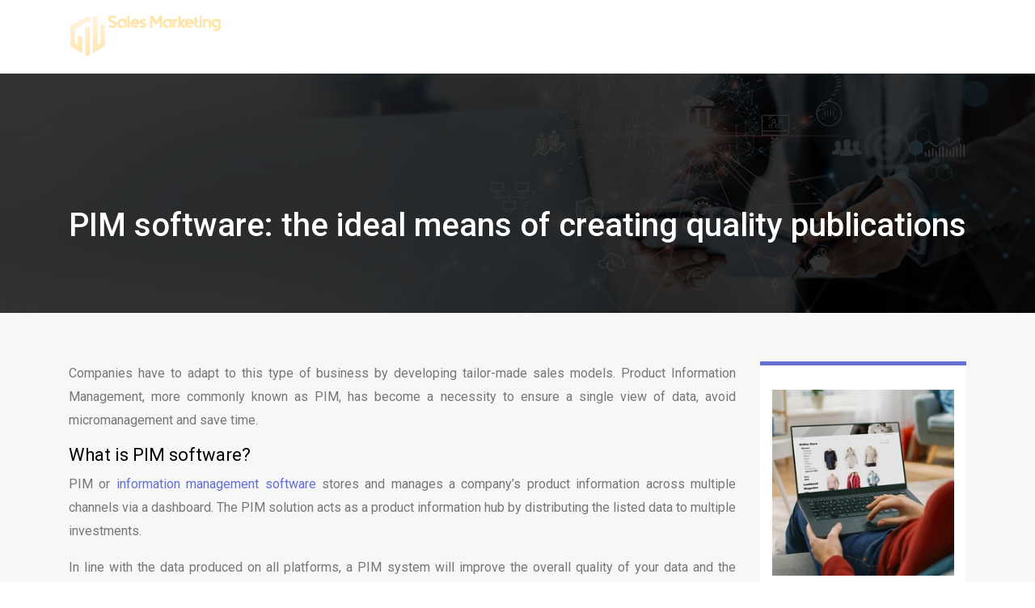

--- FILE ---
content_type: text/html; charset=UTF-8
request_url: https://www.sales-marketingresume.com/pim-software-the-ideal-means-of-creating-quality-publications/
body_size: 8692
content:
<!DOCTYPE html>
<html>
<head lang="en-US">
<meta charset="UTF-8">
<meta name="viewport" content="width=device-width">
<link rel="shortcut icon" href="https://www.sales-marketingresume.com/wp-content/uploads/2022/05/favicon-Sales-Marketing-Resume.png" /><link val="avarton-coach" ver="v 3.18.4" />
<meta name='robots' content='max-image-preview:large' />
<link rel='dns-prefetch' href='//fonts.googleapis.com' />
<link rel='dns-prefetch' href='//stackpath.bootstrapcdn.com' />
<title></title><meta name="description" content=""><link rel="alternate" title="oEmbed (JSON)" type="application/json+oembed" href="https://www.sales-marketingresume.com/wp-json/oembed/1.0/embed?url=https%3A%2F%2Fwww.sales-marketingresume.com%2Fpim-software-the-ideal-means-of-creating-quality-publications%2F" />
<link rel="alternate" title="oEmbed (XML)" type="text/xml+oembed" href="https://www.sales-marketingresume.com/wp-json/oembed/1.0/embed?url=https%3A%2F%2Fwww.sales-marketingresume.com%2Fpim-software-the-ideal-means-of-creating-quality-publications%2F&#038;format=xml" />
<style id='wp-img-auto-sizes-contain-inline-css' type='text/css'>
img:is([sizes=auto i],[sizes^="auto," i]){contain-intrinsic-size:3000px 1500px}
/*# sourceURL=wp-img-auto-sizes-contain-inline-css */
</style>
<style id='wp-block-library-inline-css' type='text/css'>
:root{--wp-block-synced-color:#7a00df;--wp-block-synced-color--rgb:122,0,223;--wp-bound-block-color:var(--wp-block-synced-color);--wp-editor-canvas-background:#ddd;--wp-admin-theme-color:#007cba;--wp-admin-theme-color--rgb:0,124,186;--wp-admin-theme-color-darker-10:#006ba1;--wp-admin-theme-color-darker-10--rgb:0,107,160.5;--wp-admin-theme-color-darker-20:#005a87;--wp-admin-theme-color-darker-20--rgb:0,90,135;--wp-admin-border-width-focus:2px}@media (min-resolution:192dpi){:root{--wp-admin-border-width-focus:1.5px}}.wp-element-button{cursor:pointer}:root .has-very-light-gray-background-color{background-color:#eee}:root .has-very-dark-gray-background-color{background-color:#313131}:root .has-very-light-gray-color{color:#eee}:root .has-very-dark-gray-color{color:#313131}:root .has-vivid-green-cyan-to-vivid-cyan-blue-gradient-background{background:linear-gradient(135deg,#00d084,#0693e3)}:root .has-purple-crush-gradient-background{background:linear-gradient(135deg,#34e2e4,#4721fb 50%,#ab1dfe)}:root .has-hazy-dawn-gradient-background{background:linear-gradient(135deg,#faaca8,#dad0ec)}:root .has-subdued-olive-gradient-background{background:linear-gradient(135deg,#fafae1,#67a671)}:root .has-atomic-cream-gradient-background{background:linear-gradient(135deg,#fdd79a,#004a59)}:root .has-nightshade-gradient-background{background:linear-gradient(135deg,#330968,#31cdcf)}:root .has-midnight-gradient-background{background:linear-gradient(135deg,#020381,#2874fc)}:root{--wp--preset--font-size--normal:16px;--wp--preset--font-size--huge:42px}.has-regular-font-size{font-size:1em}.has-larger-font-size{font-size:2.625em}.has-normal-font-size{font-size:var(--wp--preset--font-size--normal)}.has-huge-font-size{font-size:var(--wp--preset--font-size--huge)}.has-text-align-center{text-align:center}.has-text-align-left{text-align:left}.has-text-align-right{text-align:right}.has-fit-text{white-space:nowrap!important}#end-resizable-editor-section{display:none}.aligncenter{clear:both}.items-justified-left{justify-content:flex-start}.items-justified-center{justify-content:center}.items-justified-right{justify-content:flex-end}.items-justified-space-between{justify-content:space-between}.screen-reader-text{border:0;clip-path:inset(50%);height:1px;margin:-1px;overflow:hidden;padding:0;position:absolute;width:1px;word-wrap:normal!important}.screen-reader-text:focus{background-color:#ddd;clip-path:none;color:#444;display:block;font-size:1em;height:auto;left:5px;line-height:normal;padding:15px 23px 14px;text-decoration:none;top:5px;width:auto;z-index:100000}html :where(.has-border-color){border-style:solid}html :where([style*=border-top-color]){border-top-style:solid}html :where([style*=border-right-color]){border-right-style:solid}html :where([style*=border-bottom-color]){border-bottom-style:solid}html :where([style*=border-left-color]){border-left-style:solid}html :where([style*=border-width]){border-style:solid}html :where([style*=border-top-width]){border-top-style:solid}html :where([style*=border-right-width]){border-right-style:solid}html :where([style*=border-bottom-width]){border-bottom-style:solid}html :where([style*=border-left-width]){border-left-style:solid}html :where(img[class*=wp-image-]){height:auto;max-width:100%}:where(figure){margin:0 0 1em}html :where(.is-position-sticky){--wp-admin--admin-bar--position-offset:var(--wp-admin--admin-bar--height,0px)}@media screen and (max-width:600px){html :where(.is-position-sticky){--wp-admin--admin-bar--position-offset:0px}}

/*# sourceURL=wp-block-library-inline-css */
</style><style id='wp-block-group-inline-css' type='text/css'>
.wp-block-group{box-sizing:border-box}:where(.wp-block-group.wp-block-group-is-layout-constrained){position:relative}
/*# sourceURL=https://www.sales-marketingresume.com/wp-includes/blocks/group/style.min.css */
</style>
<style id='global-styles-inline-css' type='text/css'>
:root{--wp--preset--aspect-ratio--square: 1;--wp--preset--aspect-ratio--4-3: 4/3;--wp--preset--aspect-ratio--3-4: 3/4;--wp--preset--aspect-ratio--3-2: 3/2;--wp--preset--aspect-ratio--2-3: 2/3;--wp--preset--aspect-ratio--16-9: 16/9;--wp--preset--aspect-ratio--9-16: 9/16;--wp--preset--color--black: #000000;--wp--preset--color--cyan-bluish-gray: #abb8c3;--wp--preset--color--white: #ffffff;--wp--preset--color--pale-pink: #f78da7;--wp--preset--color--vivid-red: #cf2e2e;--wp--preset--color--luminous-vivid-orange: #ff6900;--wp--preset--color--luminous-vivid-amber: #fcb900;--wp--preset--color--light-green-cyan: #7bdcb5;--wp--preset--color--vivid-green-cyan: #00d084;--wp--preset--color--pale-cyan-blue: #8ed1fc;--wp--preset--color--vivid-cyan-blue: #0693e3;--wp--preset--color--vivid-purple: #9b51e0;--wp--preset--gradient--vivid-cyan-blue-to-vivid-purple: linear-gradient(135deg,rgb(6,147,227) 0%,rgb(155,81,224) 100%);--wp--preset--gradient--light-green-cyan-to-vivid-green-cyan: linear-gradient(135deg,rgb(122,220,180) 0%,rgb(0,208,130) 100%);--wp--preset--gradient--luminous-vivid-amber-to-luminous-vivid-orange: linear-gradient(135deg,rgb(252,185,0) 0%,rgb(255,105,0) 100%);--wp--preset--gradient--luminous-vivid-orange-to-vivid-red: linear-gradient(135deg,rgb(255,105,0) 0%,rgb(207,46,46) 100%);--wp--preset--gradient--very-light-gray-to-cyan-bluish-gray: linear-gradient(135deg,rgb(238,238,238) 0%,rgb(169,184,195) 100%);--wp--preset--gradient--cool-to-warm-spectrum: linear-gradient(135deg,rgb(74,234,220) 0%,rgb(151,120,209) 20%,rgb(207,42,186) 40%,rgb(238,44,130) 60%,rgb(251,105,98) 80%,rgb(254,248,76) 100%);--wp--preset--gradient--blush-light-purple: linear-gradient(135deg,rgb(255,206,236) 0%,rgb(152,150,240) 100%);--wp--preset--gradient--blush-bordeaux: linear-gradient(135deg,rgb(254,205,165) 0%,rgb(254,45,45) 50%,rgb(107,0,62) 100%);--wp--preset--gradient--luminous-dusk: linear-gradient(135deg,rgb(255,203,112) 0%,rgb(199,81,192) 50%,rgb(65,88,208) 100%);--wp--preset--gradient--pale-ocean: linear-gradient(135deg,rgb(255,245,203) 0%,rgb(182,227,212) 50%,rgb(51,167,181) 100%);--wp--preset--gradient--electric-grass: linear-gradient(135deg,rgb(202,248,128) 0%,rgb(113,206,126) 100%);--wp--preset--gradient--midnight: linear-gradient(135deg,rgb(2,3,129) 0%,rgb(40,116,252) 100%);--wp--preset--font-size--small: 13px;--wp--preset--font-size--medium: 20px;--wp--preset--font-size--large: 36px;--wp--preset--font-size--x-large: 42px;--wp--preset--spacing--20: 0.44rem;--wp--preset--spacing--30: 0.67rem;--wp--preset--spacing--40: 1rem;--wp--preset--spacing--50: 1.5rem;--wp--preset--spacing--60: 2.25rem;--wp--preset--spacing--70: 3.38rem;--wp--preset--spacing--80: 5.06rem;--wp--preset--shadow--natural: 6px 6px 9px rgba(0, 0, 0, 0.2);--wp--preset--shadow--deep: 12px 12px 50px rgba(0, 0, 0, 0.4);--wp--preset--shadow--sharp: 6px 6px 0px rgba(0, 0, 0, 0.2);--wp--preset--shadow--outlined: 6px 6px 0px -3px rgb(255, 255, 255), 6px 6px rgb(0, 0, 0);--wp--preset--shadow--crisp: 6px 6px 0px rgb(0, 0, 0);}:where(.is-layout-flex){gap: 0.5em;}:where(.is-layout-grid){gap: 0.5em;}body .is-layout-flex{display: flex;}.is-layout-flex{flex-wrap: wrap;align-items: center;}.is-layout-flex > :is(*, div){margin: 0;}body .is-layout-grid{display: grid;}.is-layout-grid > :is(*, div){margin: 0;}:where(.wp-block-columns.is-layout-flex){gap: 2em;}:where(.wp-block-columns.is-layout-grid){gap: 2em;}:where(.wp-block-post-template.is-layout-flex){gap: 1.25em;}:where(.wp-block-post-template.is-layout-grid){gap: 1.25em;}.has-black-color{color: var(--wp--preset--color--black) !important;}.has-cyan-bluish-gray-color{color: var(--wp--preset--color--cyan-bluish-gray) !important;}.has-white-color{color: var(--wp--preset--color--white) !important;}.has-pale-pink-color{color: var(--wp--preset--color--pale-pink) !important;}.has-vivid-red-color{color: var(--wp--preset--color--vivid-red) !important;}.has-luminous-vivid-orange-color{color: var(--wp--preset--color--luminous-vivid-orange) !important;}.has-luminous-vivid-amber-color{color: var(--wp--preset--color--luminous-vivid-amber) !important;}.has-light-green-cyan-color{color: var(--wp--preset--color--light-green-cyan) !important;}.has-vivid-green-cyan-color{color: var(--wp--preset--color--vivid-green-cyan) !important;}.has-pale-cyan-blue-color{color: var(--wp--preset--color--pale-cyan-blue) !important;}.has-vivid-cyan-blue-color{color: var(--wp--preset--color--vivid-cyan-blue) !important;}.has-vivid-purple-color{color: var(--wp--preset--color--vivid-purple) !important;}.has-black-background-color{background-color: var(--wp--preset--color--black) !important;}.has-cyan-bluish-gray-background-color{background-color: var(--wp--preset--color--cyan-bluish-gray) !important;}.has-white-background-color{background-color: var(--wp--preset--color--white) !important;}.has-pale-pink-background-color{background-color: var(--wp--preset--color--pale-pink) !important;}.has-vivid-red-background-color{background-color: var(--wp--preset--color--vivid-red) !important;}.has-luminous-vivid-orange-background-color{background-color: var(--wp--preset--color--luminous-vivid-orange) !important;}.has-luminous-vivid-amber-background-color{background-color: var(--wp--preset--color--luminous-vivid-amber) !important;}.has-light-green-cyan-background-color{background-color: var(--wp--preset--color--light-green-cyan) !important;}.has-vivid-green-cyan-background-color{background-color: var(--wp--preset--color--vivid-green-cyan) !important;}.has-pale-cyan-blue-background-color{background-color: var(--wp--preset--color--pale-cyan-blue) !important;}.has-vivid-cyan-blue-background-color{background-color: var(--wp--preset--color--vivid-cyan-blue) !important;}.has-vivid-purple-background-color{background-color: var(--wp--preset--color--vivid-purple) !important;}.has-black-border-color{border-color: var(--wp--preset--color--black) !important;}.has-cyan-bluish-gray-border-color{border-color: var(--wp--preset--color--cyan-bluish-gray) !important;}.has-white-border-color{border-color: var(--wp--preset--color--white) !important;}.has-pale-pink-border-color{border-color: var(--wp--preset--color--pale-pink) !important;}.has-vivid-red-border-color{border-color: var(--wp--preset--color--vivid-red) !important;}.has-luminous-vivid-orange-border-color{border-color: var(--wp--preset--color--luminous-vivid-orange) !important;}.has-luminous-vivid-amber-border-color{border-color: var(--wp--preset--color--luminous-vivid-amber) !important;}.has-light-green-cyan-border-color{border-color: var(--wp--preset--color--light-green-cyan) !important;}.has-vivid-green-cyan-border-color{border-color: var(--wp--preset--color--vivid-green-cyan) !important;}.has-pale-cyan-blue-border-color{border-color: var(--wp--preset--color--pale-cyan-blue) !important;}.has-vivid-cyan-blue-border-color{border-color: var(--wp--preset--color--vivid-cyan-blue) !important;}.has-vivid-purple-border-color{border-color: var(--wp--preset--color--vivid-purple) !important;}.has-vivid-cyan-blue-to-vivid-purple-gradient-background{background: var(--wp--preset--gradient--vivid-cyan-blue-to-vivid-purple) !important;}.has-light-green-cyan-to-vivid-green-cyan-gradient-background{background: var(--wp--preset--gradient--light-green-cyan-to-vivid-green-cyan) !important;}.has-luminous-vivid-amber-to-luminous-vivid-orange-gradient-background{background: var(--wp--preset--gradient--luminous-vivid-amber-to-luminous-vivid-orange) !important;}.has-luminous-vivid-orange-to-vivid-red-gradient-background{background: var(--wp--preset--gradient--luminous-vivid-orange-to-vivid-red) !important;}.has-very-light-gray-to-cyan-bluish-gray-gradient-background{background: var(--wp--preset--gradient--very-light-gray-to-cyan-bluish-gray) !important;}.has-cool-to-warm-spectrum-gradient-background{background: var(--wp--preset--gradient--cool-to-warm-spectrum) !important;}.has-blush-light-purple-gradient-background{background: var(--wp--preset--gradient--blush-light-purple) !important;}.has-blush-bordeaux-gradient-background{background: var(--wp--preset--gradient--blush-bordeaux) !important;}.has-luminous-dusk-gradient-background{background: var(--wp--preset--gradient--luminous-dusk) !important;}.has-pale-ocean-gradient-background{background: var(--wp--preset--gradient--pale-ocean) !important;}.has-electric-grass-gradient-background{background: var(--wp--preset--gradient--electric-grass) !important;}.has-midnight-gradient-background{background: var(--wp--preset--gradient--midnight) !important;}.has-small-font-size{font-size: var(--wp--preset--font-size--small) !important;}.has-medium-font-size{font-size: var(--wp--preset--font-size--medium) !important;}.has-large-font-size{font-size: var(--wp--preset--font-size--large) !important;}.has-x-large-font-size{font-size: var(--wp--preset--font-size--x-large) !important;}
/*# sourceURL=global-styles-inline-css */
</style>

<style id='classic-theme-styles-inline-css' type='text/css'>
/*! This file is auto-generated */
.wp-block-button__link{color:#fff;background-color:#32373c;border-radius:9999px;box-shadow:none;text-decoration:none;padding:calc(.667em + 2px) calc(1.333em + 2px);font-size:1.125em}.wp-block-file__button{background:#32373c;color:#fff;text-decoration:none}
/*# sourceURL=/wp-includes/css/classic-themes.min.css */
</style>
<link rel='stylesheet' id='sow-image-default-4e6925654b7a-css' href='https://www.sales-marketingresume.com/wp-content/uploads/siteorigin-widgets/sow-image-default-4e6925654b7a.css?ver=b5aa35177abb9a9c065838cf9066a1aa' type='text/css' media='all' />
<link rel='stylesheet' id='sow-google-font-roboto-css' href='https://fonts.googleapis.com/css?family=Roboto%3A700&#038;ver=b5aa35177abb9a9c065838cf9066a1aa' type='text/css' media='all' />
<link rel='stylesheet' id='sow-headline-default-7db30bac0e81-css' href='https://www.sales-marketingresume.com/wp-content/uploads/siteorigin-widgets/sow-headline-default-7db30bac0e81.css?ver=b5aa35177abb9a9c065838cf9066a1aa' type='text/css' media='all' />
<link rel='stylesheet' id='default-css' href='https://www.sales-marketingresume.com/wp-content/themes/factory-templates-3/style.css?ver=b5aa35177abb9a9c065838cf9066a1aa' type='text/css' media='all' />
<link rel='stylesheet' id='bootstrap4-css' href='https://www.sales-marketingresume.com/wp-content/themes/factory-templates-3/css/bootstrap4/bootstrap.min.css?ver=b5aa35177abb9a9c065838cf9066a1aa' type='text/css' media='all' />
<link rel='stylesheet' id='font-awesome-css' href='https://stackpath.bootstrapcdn.com/font-awesome/4.7.0/css/font-awesome.min.css?ver=b5aa35177abb9a9c065838cf9066a1aa' type='text/css' media='all' />
<link rel='stylesheet' id='global-css' href='https://www.sales-marketingresume.com/wp-content/themes/factory-templates-3/css/global.css?ver=b5aa35177abb9a9c065838cf9066a1aa' type='text/css' media='all' />
<link rel='stylesheet' id='style-css' href='https://www.sales-marketingresume.com/wp-content/themes/factory-templates-3/css/template.css?ver=b5aa35177abb9a9c065838cf9066a1aa' type='text/css' media='all' />
<link rel='stylesheet' id='animate-css-css' href='https://www.sales-marketingresume.com/wp-content/themes/factory-templates-3/includes/admin/css/animate.min.css?ver=b5aa35177abb9a9c065838cf9066a1aa' type='text/css' media='all' />
<script type="text/javascript" src="https://www.sales-marketingresume.com/wp-content/themes/factory-templates-3/js/jquery.min.js?ver=b5aa35177abb9a9c065838cf9066a1aa" id="jquery-js"></script>
<link rel="https://api.w.org/" href="https://www.sales-marketingresume.com/wp-json/" /><link rel="alternate" title="JSON" type="application/json" href="https://www.sales-marketingresume.com/wp-json/wp/v2/posts/162" /><link rel="EditURI" type="application/rsd+xml" title="RSD" href="https://www.sales-marketingresume.com/xmlrpc.php?rsd" />
<link rel="canonical" href="https://www.sales-marketingresume.com/pim-software-the-ideal-means-of-creating-quality-publications/" />
<link rel='shortlink' href='https://www.sales-marketingresume.com/?p=162' />
<meta name="google-site-verification" content="vF-swzLIqv_yh0TiMxwrw_IaApXo1NLv-9eawSoOxQM" />
<style type="text/css">
  
.default_color_background,.menu-bars{background-color : #FFE4AA }
.default_color_text,a,h1 span,h2 span,h3 span,h4 span,h5 span,h6 span{color :#FFE4AA }
.navigation li a,.navigation li.disabled,.navigation li.active a,.owl-dots .owl-dot.active span,.owl-dots .owl-dot:hover span{background-color: #FFE4AA;}
.block-spc{border-color:#FFE4AA}
.default_color_border{border-color : #FFE4AA }
.fa-bars,.overlay-nav .close{color: #FFE4AA;}
nav li a:after{background-color: #FFE4AA;}
a{color : #646FD4 }
a:hover{color : #FFE4AA }
.archive h2 a{color :#222222}
.scrolling-down{background-color:#242F9B;}
@media (max-width: 1199px){.main-menu{background-color:#242F9B;}}
.sub-menu,.sliding-menu{background-color:#646FD4;}
.main-menu{box-shadow: none;-moz-box-shadow: none;-webkit-box-shadow: none;}
.main-menu{padding : 0px 0px }
.main-menu.scrolling-down{padding : 0px 0px!important; }
.main-menu.scrolling-down{-webkit-box-shadow: 0 2px 13px 0 rgba(0, 0, 0, .1);-moz-box-shadow: 0 2px 13px 0 rgba(0, 0, 0, .1);box-shadow: 0 2px 13px 0 rgba(0, 0, 0, .1);}   
nav li a{font-size:16px;}
nav li a{line-height:90px;}
nav li a{color:#ffffff!important;}
nav li:hover > a,.current-menu-item > a{color:#FFE4AA!important;}
.sub-menu a,.sliding-menu a{color:#ffffff!important;}
.archive h1{color:#ffffff!important;}
.archive h1,.single h1{text-align:center!important;}
.single h1{color:#ffffff!important;}
.archive .readmore{background-color:#646FD4;}
.archive .readmore{color:#ffffff;}
.archive .readmore:hover{background-color:#FFE4AA;}
.archive .readmore:hover{color:#333333;}
.archive .readmore{padding:10px 18px;}
.scrolling-down .logo-main{display: none;}
.scrolling-down .logo-sticky{display:inline-block;}
.home .post-content p a{color:#646FD4}
.home .post-content p a:hover{color:#FFE4AA}
.subheader{padding:120px 0px}
footer{padding:100px 0 0px}
footer #back_to_top{background-color:#ffffff;}
footer #back_to_top i{color:#646FD4;}
footer #back_to_top {padding:6px 14px 6px;}
.single h2{font-size:22px!important}    
.single h3{font-size:18px!important}    
.single h4{font-size:15px!important}    
.single h5{font-size:15px!important}    
.single h6{font-size:15px!important}    
@media(max-width: 1024px){.main-menu.scrolling-down{position: fixed !important;}}
.scrolling-down #logo img {
    height: auto;
}

.sidebar1 {
    border-top: 5px solid #646fd4;
}

.section1-fa .fa {
    color: #646fd4!important;
}

 </style>
<link rel='stylesheet' id='sow-image-default-8b5b6f678277-css' href='https://www.sales-marketingresume.com/wp-content/uploads/siteorigin-widgets/sow-image-default-8b5b6f678277.css?ver=b5aa35177abb9a9c065838cf9066a1aa' type='text/css' media='all' />
<link rel='stylesheet' id='sow-headline-default-e387ca3578ff-css' href='https://www.sales-marketingresume.com/wp-content/uploads/siteorigin-widgets/sow-headline-default-e387ca3578ff.css?ver=b5aa35177abb9a9c065838cf9066a1aa' type='text/css' media='all' />
<link rel='stylesheet' id='siteorigin-panels-front-css' href='https://www.sales-marketingresume.com/wp-content/plugins/siteorigin-panels/css/front-flex.min.css?ver=b5aa35177abb9a9c065838cf9066a1aa' type='text/css' media='all' />
<link rel='stylesheet' id='sow-headline-default-53754f87d91a-css' href='https://www.sales-marketingresume.com/wp-content/uploads/siteorigin-widgets/sow-headline-default-53754f87d91a.css?ver=b5aa35177abb9a9c065838cf9066a1aa' type='text/css' media='all' />
</head>
<body class="wp-singular post-template-default single single-post postid-162 single-format-standard wp-theme-factory-templates-3 catid-1 " style="">	
<div class="normal-menu menu-to-right main-menu fixed-top">	
<div class="container">

<nav class="navbar navbar-expand-xl pl-0 pr-0">

<a id="logo" href="https://www.sales-marketingresume.com">
<img class="logo-main" src="https://www.sales-marketingresume.com/wp-content/uploads/2022/05/logo-Sales-Marketing-Resume.png" alt="logo">
<img class="logo-sticky" src="https://www.sales-marketingresume.com/wp-content/uploads/2022/05/logo-Sales-Marketing-Resume.png" alt="logo"></a>
	


<button class="navbar-toggler" type="button" data-toggle="collapse" data-target="#navbarsExample06" aria-controls="navbarsExample06" aria-expanded="false" aria-label="Toggle navigation">
<span class="navbar-toggler-icon">
<div class="menu_btn">	
<div class="menu-bars"></div>
<div class="menu-bars"></div>
<div class="menu-bars"></div>
</div>
</span>
</button> 
<div class="collapse navbar-collapse" id="navbarsExample06">
<ul id="main-menu" class="navbar-nav ml-auto"><li id="menu-item-169" class="menu-item menu-item-type-taxonomy menu-item-object-category current-post-ancestor current-menu-parent current-post-parent"><a href="https://www.sales-marketingresume.com/digital-marketing/">DIGITAL MARKETING</a></li>
<li id="menu-item-170" class="menu-item menu-item-type-taxonomy menu-item-object-category"><a href="https://www.sales-marketingresume.com/e-commerce/">E-COMMERCE</a></li>
<li id="menu-item-171" class="menu-item menu-item-type-taxonomy menu-item-object-category"><a href="https://www.sales-marketingresume.com/operational-marketing/">OPERATIONAL MARKETING</a></li>
<li id="menu-item-238" class="menu-item menu-item-type-taxonomy menu-item-object-category"><a href="https://www.sales-marketingresume.com/blog/">Blog</a></li>
</ul></div>
</nav>
</div>
</div>
<div class="main">
	<div class="subheader" style="background-position:top;background-image:url(https://www.sales-marketingresume.com/wp-content/uploads/2022/05/cat-Sales-Marketing-Resume.webp);">
<div id="mask" style="background-color:rgb(0,0,0,0.8);"></div>	<div class="container"><h1 class="title">PIM software: the ideal means of creating quality publications</h1></div>
</div>
<div class="container">
<div class="row">
<div class="post-data col-md-9 col-lg-9 col-xs-12">
<div class="blog-post-content">
<p>Companies have to adapt to this type of business by developing tailor-made sales models. Product Information Management, more commonly known as PIM, has become a necessity to ensure a single view of data, avoid micromanagement and save time.</p>
<h2>What is PIM software?</h2>
<p>PIM or <a href="https://www.media-garden.co.uk/why-your-business-needs-a-robust-product-information-management-system/" target="_blank">information management software</a> stores and manages a company&#8217;s product information across multiple channels via a dashboard. The PIM solution acts as a product information hub by distributing the listed data to multiple investments.</p>
<p>In line with the data produced on all platforms, a PIM system will improve the overall quality of your data and the accuracy of your product information. PIM helps you better manage information and be well organised, depending on the numbers of stock-keeping units (SKUs) you have and the things you sell. You can become more familiar with the <a href="https://www.goaland.com/what-is-a-pim" target="_blank">detailed definition of PIM</a> by browsing the internet.</p>
<h2>The main advantages of PIM software</h2>
<p>Having an online reference management tool like PIM solutions brings many benefits, including centralising all the information produced and processing it at the same time. It allows you to make sense of the references by prioritising them, for example, breaking down a product into 26 items and linking them into 3 items sold together gets a 16% discount.</p>
<p>PIM tools keep product and project data up to date, as all employees benefit from an updated database. It makes working with data easier. The most common example is the automatic creation of product catalogues. It empowers workers, centralises information and tracks references throughout its life cycle. Rich product data is the key to success in e-commerce. Informative product data removes inaccuracy and supports consumers in making informed purchasing decisions.</p>
<h2>The main users of PIM software</h2>
<p>PIM software is more powerful than you might think, being used not only to manage technical production data, but also and especially for marketing and sales. There are major users of PIM software; marketing teams wishing to implement actions, information systems managers focused on coordinating product data management and reducing errors, buyers looking to strengthen their relationships with suppliers and e-commerce managers benefiting from the quality of products sold online.</p>






<div class="row nav-post-cat"><div class="col-6"><a href="https://www.sales-marketingresume.com/how-to-optimise-your-marketing-strategy/"><i class="fa fa-arrow-left" aria-hidden="true"></i>How to optimise your marketing strategy?</a></div><div class="col-6"><a href="https://www.sales-marketingresume.com/what-type-of-data-can-be-managed-with-a-pim/"><i class="fa fa-arrow-left" aria-hidden="true"></i>What type of data can be managed with a PIM?</a></div></div>
	
</div>


</div>
<div class="col-md-3 col-xs-12 col-lg-3">
<div class="sidebar">
<div class="widget-area">
<div class="widget_sidebar"><div id="pl-w6295f4934acae"  class="panel-layout" ><div id="pg-w6295f4934acae-0"  class="panel-grid panel-has-style" ><div class="sidebar1 panel-row-style panel-row-style-for-w6295f4934acae-0" ><div id="pgc-w6295f4934acae-0-0"  class="panel-grid-cell" ><div id="panel-w6295f4934acae-0-0-0" class="so-panel widget widget_sow-image panel-first-child" data-index="0" ><div
			
			class="so-widget-sow-image so-widget-sow-image-default-8b5b6f678277"
			
		>
<div class="sow-image-container">
		<img 
	src="https://www.sales-marketingresume.com/wp-content/uploads/2022/05/E-commerce.webp" width="250" height="255" sizes="(max-width: 250px) 100vw, 250px" alt="E-commerce" decoding="async" fetchpriority="high" 		class="so-widget-image"/>
	</div>

</div></div><div id="panel-w6295f4934acae-0-0-1" class="so-panel widget widget_sow-headline" data-index="1" ><div class="remove-margin-bottom panel-widget-style panel-widget-style-for-w6295f4934acae-0-0-1" ><div
			
			class="so-widget-sow-headline so-widget-sow-headline-default-e387ca3578ff"
			
		><div class="sow-headline-container ">
							<p class="sow-headline">
						E-commerce						</p>
						</div>
</div></div></div><div id="panel-w6295f4934acae-0-0-2" class="so-panel widget widget_text panel-last-child" data-index="2" ><div class="panel-widget-style panel-widget-style-for-w6295f4934acae-0-0-2" >			<div class="textwidget"><p>Starting an online store requires a good understanding of the fundamentals of e-commerce. Such a project deals with the distance selling activities of a company. As a matter of fact, some providers chose to only go the online route to sell their products and services.</p>
</div>
		</div></div></div></div></div></div></div><div class="widget_sidebar"><div id="pl-w6294bcda025ff"  class="panel-layout" ><div id="pg-w6294bcda025ff-0"  class="panel-grid panel-has-style" ><div class="sidebar2 panel-row-style panel-row-style-for-w6294bcda025ff-0" ><div id="pgc-w6294bcda025ff-0-0"  class="panel-grid-cell" ><div id="panel-w6294bcda025ff-0-0-0" class="so-panel widget widget_sow-headline panel-first-child" data-index="0" ><div class="remove-margin-bottom panel-widget-style panel-widget-style-for-w6294bcda025ff-0-0-0" ><div
			
			class="so-widget-sow-headline so-widget-sow-headline-default-53754f87d91a"
			
		><div class="sow-headline-container ">
							<p class="sow-headline">
						PIM solutions						</p>
						</div>
</div></div></div><div id="panel-w6294bcda025ff-0-0-1" class="so-panel widget widget_text panel-last-child" data-index="1" ><div class="panel-widget-style panel-widget-style-for-w6294bcda025ff-0-0-1" >			<div class="textwidget"><p>A PIM tool allows companies to benefit from the services of expert marketing teams and trade data analysis. Indeed, the latter service offers seamless management of product information.</p>
</div>
		</div></div></div></div></div></div></div><div class="widget_sidebar"><div id="pl-w6294bcda0cd4e"  class="panel-layout" ><div id="pg-w6294bcda0cd4e-0"  class="panel-grid panel-has-style" ><div class="sidebar3 panel-row-style panel-row-style-for-w6294bcda0cd4e-0" ><div id="pgc-w6294bcda0cd4e-0-0"  class="panel-grid-cell" ><div id="panel-w6294bcda0cd4e-0-0-0" class="so-panel widget widget_sow-headline panel-first-child" data-index="0" ><div class="remove-margin-bottom panel-widget-style panel-widget-style-for-w6294bcda0cd4e-0-0-0" ><div
			
			class="so-widget-sow-headline so-widget-sow-headline-default-53754f87d91a"
			
		><div class="sow-headline-container ">
							<p class="sow-headline">
						PPC management						</p>
						</div>
</div></div></div><div id="panel-w6294bcda0cd4e-0-0-1" class="so-panel widget widget_text panel-last-child" data-index="1" ><div class="panel-widget-style panel-widget-style-for-w6294bcda0cd4e-0-0-1" >			<div class="textwidget"><p>PPC management allows you to receive the organic results of your website in the form of listings and advertising. It is therefore a cost-effective and beneficial way to manage your platform traffic.</p>
</div>
		</div></div></div></div></div></div></div>



<style>
	.nav-post-cat .col-6 i{
		display: inline-block;
		position: absolute;
	}
	.nav-post-cat .col-6 a{
		position: relative;
	}
	.nav-post-cat .col-6:nth-child(1) a{
		padding-left: 18px;
		float: left;
	}
	.nav-post-cat .col-6:nth-child(1) i{
		left: 0;
	}
	.nav-post-cat .col-6:nth-child(2) a{
		padding-right: 18px;
		float: right;
	}
	.nav-post-cat .col-6:nth-child(2) i{
		transform: rotate(180deg);
		right: 0;
	}
	.nav-post-cat .col-6:nth-child(2){
		text-align: right;
	}
</style>




</div>
</div>
</div>
<script type="text/javascript">
$(document).ready(function() {
$( ".blog-post-content img" ).on( "click", function() {
var url_img = $(this).attr('src');
$('.img-fullscreen').html("<div><img src='"+url_img+"'></div>");
$('.img-fullscreen').fadeIn();
});
$('.img-fullscreen').on( "click", function() {
$(this).empty();
$('.img-fullscreen').hide();
});
});
</script>
</div>
  


</div>
</div>


<footer  style="background-color:#222222">
<div class="container widgets">
<div class="row">
<div class="col-md-3 col-xs-12">
<div class="widget_footer">
<div class="wp-block-group"><div class="wp-block-group__inner-container is-layout-flow wp-block-group-is-layout-flow"></div></div>
</div><div class="widget_footer"><div
			
			class="so-widget-sow-image so-widget-sow-image-default-4e6925654b7a"
			
		>
<div class="sow-image-container">
		<img 
	src="https://www.sales-marketingresume.com/wp-content/uploads/2022/05/logo-Sales-Marketing-Resume.png" width="190" height="58" sizes="(max-width: 190px) 100vw, 190px" alt="Sales Marketing Resume" decoding="async" loading="lazy" 		class="so-widget-image"/>
	</div>

</div></div><div class="widget_footer">			<div class="textwidget"><p class="pt-4" style="font-size: 18px !important; color: #808080;">Grow your business using key means such as marketing techniques aimed at optimising the management of your brand image.</p>
</div>
		</div></div>
<div class="col-md-3 col-xs-12">
<div class="widget_footer"><div
			
			class="so-widget-sow-headline so-widget-sow-headline-default-7db30bac0e81"
			
		><div class="sow-headline-container ">
							<p class="sow-headline">
						Digital marketing						</p>
						</div>
</div></div><div class="widget_footer">			<div class="textwidget"><div class="mt-4" style="font-size: 18px !important; color: #808080;">
<p><i class="fa fa-chevron-right" aria-hidden="true"></i> Brand awareness</p>
<p><i class="fa fa-chevron-right" aria-hidden="true"></i> Websites</p>
<p><i class="fa fa-chevron-right" aria-hidden="true"></i> Digital strategy</p>
<p><i class="fa fa-chevron-right" aria-hidden="true"></i> Personalised services</p>
</div>
</div>
		</div></div>
<div class="col-md-3 col-xs-12">
<div class="widget_footer"><div
			
			class="so-widget-sow-headline so-widget-sow-headline-default-7db30bac0e81"
			
		><div class="sow-headline-container ">
							<p class="sow-headline">
						Social Influence marketing						</p>
						</div>
</div></div><div class="widget_footer">			<div class="textwidget"><div class="mt-4" style="font-size: 18px!important; color: #808080;">
<p><i class="fa fa-chevron-right" aria-hidden="true"></i> Word of mouth</p>
<p><i class="fa fa-chevron-right" aria-hidden="true"></i> Effective strategies</p>
<p><i class="fa fa-chevron-right" aria-hidden="true"></i> Social networking</p>
<p><i class="fa fa-chevron-right" aria-hidden="true"></i> Return on investment</p>
</div>
</div>
		</div></div>
<div class="col-md-3 col-xs-12">
<div class="widget_footer"><div
			
			class="so-widget-sow-headline so-widget-sow-headline-default-7db30bac0e81"
			
		><div class="sow-headline-container ">
							<p class="sow-headline">
						Marketing strategies						</p>
						</div>
</div></div><div class="widget_footer">			<div class="textwidget"><p class="pt-4" style="font-size: 18px!important; color: #808080;">Achieving your goals requires boosting the sustainability of your company. To reach your targets, focus on the emotional aspects to build a bond with consumers.</p>
</div>
		</div></div>
</div>
</div>
<div class='copyright'>
<div class='container'>
<div class='row'><div class='col-12'>
Succeeding in digital marketing and optimising communication	
</div>
</div>
</div>
<div class="to-top " id=""><a id='back_to_top'><i class='fa fa-angle-up' aria-hidden='true'></i></a></div></footer>

<script type="speculationrules">
{"prefetch":[{"source":"document","where":{"and":[{"href_matches":"/*"},{"not":{"href_matches":["/wp-*.php","/wp-admin/*","/wp-content/uploads/*","/wp-content/*","/wp-content/plugins/*","/wp-content/themes/factory-templates-3/*","/*\\?(.+)"]}},{"not":{"selector_matches":"a[rel~=\"nofollow\"]"}},{"not":{"selector_matches":".no-prefetch, .no-prefetch a"}}]},"eagerness":"conservative"}]}
</script>
<p class="text-center" style="margin-bottom: 0px"><a href="/plan-du-site/">Plan du site</a></p>	<script>
	jQuery(document).ready(function($){
		'use strict';
		if ( 'function' === typeof WOW ) {
			new WOW().init();
		}
	});
	</script>
	<style media="all" id="siteorigin-panels-layouts-footer">/* Layout w6295f4934acae */ #pgc-w6295f4934acae-0-0 { width:100%;width:calc(100% - ( 0 * 30px ) ) } #pl-w6295f4934acae .so-panel { margin-bottom:30px } #pl-w6295f4934acae .so-panel:last-of-type { margin-bottom:0px } #pg-w6295f4934acae-0.panel-has-style > .panel-row-style, #pg-w6295f4934acae-0.panel-no-style { -webkit-align-items:flex-start;align-items:flex-start } #panel-w6295f4934acae-0-0-1> .panel-widget-style { padding:0px 0px 15px 0px } #panel-w6295f4934acae-0-0-2> .panel-widget-style { color:#8e8e8e } @media (max-width:780px){ #pg-w6295f4934acae-0.panel-no-style, #pg-w6295f4934acae-0.panel-has-style > .panel-row-style, #pg-w6295f4934acae-0 { -webkit-flex-direction:column;-ms-flex-direction:column;flex-direction:column } #pg-w6295f4934acae-0 > .panel-grid-cell , #pg-w6295f4934acae-0 > .panel-row-style > .panel-grid-cell { width:100%;margin-right:0 } #pl-w6295f4934acae .panel-grid-cell { padding:0 } #pl-w6295f4934acae .panel-grid .panel-grid-cell-empty { display:none } #pl-w6295f4934acae .panel-grid .panel-grid-cell-mobile-last { margin-bottom:0px }  } /* Layout w6294bcda025ff */ #pgc-w6294bcda025ff-0-0 { width:100%;width:calc(100% - ( 0 * 30px ) ) } #pl-w6294bcda025ff .so-panel { margin-bottom:30px } #pl-w6294bcda025ff .so-panel:last-of-type { margin-bottom:0px } #pg-w6294bcda025ff-0.panel-has-style > .panel-row-style, #pg-w6294bcda025ff-0.panel-no-style { -webkit-align-items:flex-start;align-items:flex-start } #pgc-w6294bcda025ff-0-0 { align-self:auto } #panel-w6294bcda025ff-0-0-0> .panel-widget-style { padding:0px 0px 15px 0px } #panel-w6294bcda025ff-0-0-1> .panel-widget-style { color:#8e8e8e } @media (max-width:780px){ #pg-w6294bcda025ff-0.panel-no-style, #pg-w6294bcda025ff-0.panel-has-style > .panel-row-style, #pg-w6294bcda025ff-0 { -webkit-flex-direction:column;-ms-flex-direction:column;flex-direction:column } #pg-w6294bcda025ff-0 > .panel-grid-cell , #pg-w6294bcda025ff-0 > .panel-row-style > .panel-grid-cell { width:100%;margin-right:0 } #pl-w6294bcda025ff .panel-grid-cell { padding:0 } #pl-w6294bcda025ff .panel-grid .panel-grid-cell-empty { display:none } #pl-w6294bcda025ff .panel-grid .panel-grid-cell-mobile-last { margin-bottom:0px }  } /* Layout w6294bcda0cd4e */ #pgc-w6294bcda0cd4e-0-0 { width:100%;width:calc(100% - ( 0 * 30px ) ) } #pl-w6294bcda0cd4e .so-panel { margin-bottom:30px } #pl-w6294bcda0cd4e .so-panel:last-of-type { margin-bottom:0px } #pg-w6294bcda0cd4e-0.panel-has-style > .panel-row-style, #pg-w6294bcda0cd4e-0.panel-no-style { -webkit-align-items:flex-start;align-items:flex-start } #panel-w6294bcda0cd4e-0-0-0> .panel-widget-style { padding:0px 0px 15px 0px } #panel-w6294bcda0cd4e-0-0-1> .panel-widget-style { color:#8e8e8e } @media (max-width:780px){ #pg-w6294bcda0cd4e-0.panel-no-style, #pg-w6294bcda0cd4e-0.panel-has-style > .panel-row-style, #pg-w6294bcda0cd4e-0 { -webkit-flex-direction:column;-ms-flex-direction:column;flex-direction:column } #pg-w6294bcda0cd4e-0 > .panel-grid-cell , #pg-w6294bcda0cd4e-0 > .panel-row-style > .panel-grid-cell { width:100%;margin-right:0 } #pl-w6294bcda0cd4e .panel-grid-cell { padding:0 } #pl-w6294bcda0cd4e .panel-grid .panel-grid-cell-empty { display:none } #pl-w6294bcda0cd4e .panel-grid .panel-grid-cell-mobile-last { margin-bottom:0px }  } </style><script type="text/javascript" src="https://www.sales-marketingresume.com/wp-content/themes/factory-templates-3/js/bootstrap.min.js" id="bootstrap4-js"></script>
<script type="text/javascript" src="https://www.sales-marketingresume.com/wp-content/themes/factory-templates-3/includes/admin/js/wow.min.js" id="wow-js"></script>
<script type="text/javascript" src="https://www.sales-marketingresume.com/wp-content/themes/factory-templates-3/js/rellax.min.js" id="rellax-js"></script>
<script type="text/javascript" src="https://www.sales-marketingresume.com/wp-content/themes/factory-templates-3/js/default_script.js" id="default_script-js"></script>



<script type="text/javascript">
jQuery('.remove-margin-bottom').parent(".so-panel").css("margin-bottom","0px");

let calcScrollValue = () => {
  let scrollProgress = document.getElementById("progress");
  let progressValue = document.getElementById("back_to_top");
  let pos = document.documentElement.scrollTop;
  let calcHeight = document.documentElement.scrollHeight - document.documentElement.clientHeight;
  let scrollValue = Math.round((pos * 100) / calcHeight);
  if (pos > 500) {
    progressValue.style.display = "grid";
  } else {
    progressValue.style.display = "none";
  }
  scrollProgress.addEventListener("click", () => {
    document.documentElement.scrollTop = 0;
  });
  scrollProgress.style.background = `conic-gradient( ${scrollValue}%, #fff ${scrollValue}%)`;
};
window.onscroll = calcScrollValue;
window.onload = calcScrollValue;



</script>
<script type="text/javascript">
var nav = jQuery('.main-menu:not(.creative-menu-open)');
var menu_height = jQuery(".main-menu").height();  
jQuery(window).scroll(function () { 
if (jQuery(this).scrollTop() > 125) { 
nav.addClass("fixed-menu");
jQuery(".main-menu").addClass("scrolling-down");
jQuery("#before-menu").css("height",menu_height);
setTimeout(function(){ jQuery('.fixed-menu').css("top", "0"); },600)
} else {
jQuery(".main-menu").removeClass("scrolling-down");
nav.removeClass("fixed-menu");
jQuery("#before-menu").css("height","0px");
jQuery('.fixed-menu').css("top", "-200px");
nav.attr('style', '');
}
});
</script>


<div class="img-fullscreen"></div>

 

</body>
</html>   

--- FILE ---
content_type: text/css
request_url: https://www.sales-marketingresume.com/wp-content/uploads/siteorigin-widgets/sow-headline-default-7db30bac0e81.css?ver=b5aa35177abb9a9c065838cf9066a1aa
body_size: 190
content:
.so-widget-sow-headline-default-7db30bac0e81 .sow-headline-container p.sow-headline {
  font-family: Roboto;
  font-weight: 700;
  
  text-align: left;
  color: #ffffff;
  line-height: 1.4em;
  font-size: 20px;
  
  
}
@media (max-width: 780px) {
  .so-widget-sow-headline-default-7db30bac0e81 .sow-headline-container p.sow-headline {
    text-align: left;
  }
}
.so-widget-sow-headline-default-7db30bac0e81 .sow-headline-container p.sow-headline a {
  color: #ffffff;
}
.so-widget-sow-headline-default-7db30bac0e81 .sow-headline-container h3.sow-sub-headline {
  
  text-align: center;
  
  line-height: 1.4em;
  
  
  
}
@media (max-width: 780px) {
  .so-widget-sow-headline-default-7db30bac0e81 .sow-headline-container h3.sow-sub-headline {
    text-align: center;
  }
}
.so-widget-sow-headline-default-7db30bac0e81 .sow-headline-container .decoration {
  line-height: 0em;
  text-align: left;
  margin-top: 20px;
  margin-bottom: 20px;
}
@media (max-width: 780px) {
  .so-widget-sow-headline-default-7db30bac0e81 .sow-headline-container .decoration {
    text-align: left;
  }
}
.so-widget-sow-headline-default-7db30bac0e81 .sow-headline-container .decoration .decoration-inside {
  height: 1px;
  display: inline-block;
  border-top: 2px none #ff5316;
  width: 100%;
  max-width: 40px;
}
.so-widget-sow-headline-default-7db30bac0e81 .sow-headline-container *:first-child {
  margin-top: 0 !important;
}
.so-widget-sow-headline-default-7db30bac0e81 .sow-headline-container *:last-child {
  margin-bottom: 0 !important;
}

--- FILE ---
content_type: text/css
request_url: https://www.sales-marketingresume.com/wp-content/themes/factory-templates-3/css/template.css?ver=b5aa35177abb9a9c065838cf9066a1aa
body_size: 918
content:
@import url(https://fonts.googleapis.com/css2?family=Roboto:wght@100;300;400;500;700;900&display=swap);body{font-family:Roboto,sans-serif;font-size:16px;font-weight:400;line-height:29px;color:#777;-webkit-font-smoothing:antialiased;-moz-osx-font-smoothing:grayscale}nav li a{position:relative;font-weight:500;-webkit-transition:all .5s ease;transition:all .5s ease}nav{padding:0 1rem!important}.sliding-menu a,.sub-menu a{line-height:65px!important}.menu-item-has-children:after{top:30px!important;color:#fff;content:"+"!important;font-weight:700}.slider{position:relative;max-height:840px}.sub-title .sow-headline,.sub-title2 .sow-headline{background:#ffe4aa;display:inline-block;padding:10px}.sub-title .sow-headline{background:#ffe4aa}.sub-title2 .sow-headline{background:#cdf0ff}.main-menu{border-bottom:1px solid rgba(255,255,255,.15)}.section1-fa .fa{color:#31645e!important}.sect2-box{min-height:351px;display:flex!important;justify-content:flex-end;align-items:flex-end}.inter-box{box-shadow:0 10px 15px rgb(0 0 0 / 8%);margin:0 auto;max-width:90%;margin-bottom:-4em}.marg-btm{position:relative;margin-top:-2em}.sect4-box{border:1px solid rgba(255,255,255,.1);-webkit-transition:all .5s ease;transition:all .5s ease;position:relative;z-index:1}.sect4-box:before{position:absolute;content:"";left:0;bottom:0;right:0;height:30px;z-index:1;background-color:#222;opacity:1;width:100%;height:100%;transition:all .3s ease;-moz-transition:all .3s ease;-webkit-transition:all .3s ease;-ms-transition:all .3s ease;-o-transition:all .3s ease;margin:0 auto}.sect4-box:hover{border:1px solid #ffe4aa}.sect4-bef{position:absolute;content:"";left:10px;bottom:0;right:10px;height:30px;z-index:0;opacity:1;width:90%;height:15px;border:1px solid #ffe4aa;transition:all .3s ease;-moz-transition:all .3s ease;-webkit-transition:all .3s ease;-ms-transition:all .3s ease;-o-transition:all .3s ease;margin:0 auto}.sect4-box:hover .sect4-bef{bottom:-12px;opacity:1;border:1px solid #ffe4aa}.sect5{position:relative;margin-top:-8em}.single h2,.single h3,.single h4,.single h5,.single h6{font-size:24px}.archive .readmore{border-radius:2px;font-weight:700}footer .copyright{border-top:none;padding:30px 50px;margin-top:60px;text-align:center;color:#909090;background-color:#111}.sidebar1,.sidebar2,.sidebar3{padding:30px 15px;background:#fff;margin-bottom:30px}.sidebar1{border-top:5px solid #31645e}body:not(.home) .main{padding-bottom:90px;background:#f7f7f7}footer #back_to_top{bottom:2%!important;right:2.5%!important;box-shadow:0 0 10px rgb(0 0 0 / 15%)}.archive h2{font-size:24px!important;line-height:32px!important}.archive h1,.single h1{top:1.1em}@media screen and (max-width:1024px){nav li a{line-height:65px!important}.navbar{padding:.8rem 1rem!important}.sliding-menu,.sub-menu{background:#222!important;margin-left:11px!important;padding-left:11px!important}.menu-item-has-children:after{top:15px!important}.archive h1,.single h1{top:0}.title-slider .sow-headline{line-height:55px!important;font-size:46px!important}.slider{max-height:640px}}@media screen and (max-width:960px){.home h1{line-height:46px!important;font-size:36px!important}.sect2-box{min-height:300px}.sect5{margin-top:-6em}}@media screen and (max-width:375px){.full-height{height:100vh;align-items:center!important;justify-content:center!important}.marg-btm{margin-top:5em}.marg-btm-mob{margin-bottom:5em}.marg-btm-mob2,.marg-btm-mob4{margin-bottom:5em}.sect5{margin-top:-3em}footer{padding:50px 0 0!important}}

--- FILE ---
content_type: text/css
request_url: https://www.sales-marketingresume.com/wp-content/uploads/siteorigin-widgets/sow-headline-default-e387ca3578ff.css?ver=b5aa35177abb9a9c065838cf9066a1aa
body_size: 191
content:
.so-widget-sow-headline-default-e387ca3578ff .sow-headline-container p.sow-headline {
  font-family: Roboto;
  font-weight: 700;
  
  text-align: left;
  color: #29282d;
  line-height: 30px;
  font-size: 20px;
  
  
}
@media (max-width: 780px) {
  .so-widget-sow-headline-default-e387ca3578ff .sow-headline-container p.sow-headline {
    text-align: left;
  }
}
.so-widget-sow-headline-default-e387ca3578ff .sow-headline-container p.sow-headline a {
  color: #29282d;
}
.so-widget-sow-headline-default-e387ca3578ff .sow-headline-container h3.sow-sub-headline {
  
  text-align: center;
  
  line-height: 1.4em;
  
  
  
}
@media (max-width: 780px) {
  .so-widget-sow-headline-default-e387ca3578ff .sow-headline-container h3.sow-sub-headline {
    text-align: center;
  }
}
.so-widget-sow-headline-default-e387ca3578ff .sow-headline-container .decoration {
  line-height: 0em;
  text-align: center;
  margin-top: 20px;
  margin-bottom: 20px;
}
@media (max-width: 780px) {
  .so-widget-sow-headline-default-e387ca3578ff .sow-headline-container .decoration {
    text-align: center;
  }
}
.so-widget-sow-headline-default-e387ca3578ff .sow-headline-container .decoration .decoration-inside {
  height: 1px;
  display: inline-block;
  border-top: 0px none #eeeeee;
  width: 100%;
  max-width: 40%;
}
.so-widget-sow-headline-default-e387ca3578ff .sow-headline-container *:first-child {
  margin-top: 0 !important;
}
.so-widget-sow-headline-default-e387ca3578ff .sow-headline-container *:last-child {
  margin-bottom: 0 !important;
}

--- FILE ---
content_type: text/css
request_url: https://www.sales-marketingresume.com/wp-content/uploads/siteorigin-widgets/sow-headline-default-53754f87d91a.css?ver=b5aa35177abb9a9c065838cf9066a1aa
body_size: 193
content:
.so-widget-sow-headline-default-53754f87d91a .sow-headline-container p.sow-headline {
  font-family: Roboto;
  font-weight: 700;
  
  text-align: left;
  color: #29282d;
  line-height: 30px;
  font-size: 20px;
  
  
}
@media (max-width: 780px) {
  .so-widget-sow-headline-default-53754f87d91a .sow-headline-container p.sow-headline {
    text-align: left;
  }
}
.so-widget-sow-headline-default-53754f87d91a .sow-headline-container p.sow-headline a {
  color: #29282d;
}
.so-widget-sow-headline-default-53754f87d91a .sow-headline-container h3.sow-sub-headline {
  
  text-align: center;
  
  line-height: 1.4em;
  
  
  
}
@media (max-width: 780px) {
  .so-widget-sow-headline-default-53754f87d91a .sow-headline-container h3.sow-sub-headline {
    text-align: center;
  }
}
.so-widget-sow-headline-default-53754f87d91a .sow-headline-container .decoration {
  line-height: 0em;
  text-align: center;
  margin-top: 20px;
  margin-bottom: 20px;
}
@media (max-width: 780px) {
  .so-widget-sow-headline-default-53754f87d91a .sow-headline-container .decoration {
    text-align: center;
  }
}
.so-widget-sow-headline-default-53754f87d91a .sow-headline-container .decoration .decoration-inside {
  height: 1px;
  display: inline-block;
  border-top: 1px none #eeeeee;
  width: 100%;
  max-width: 80%;
}
.so-widget-sow-headline-default-53754f87d91a .sow-headline-container *:first-child {
  margin-top: 0 !important;
}
.so-widget-sow-headline-default-53754f87d91a .sow-headline-container *:last-child {
  margin-bottom: 0 !important;
}